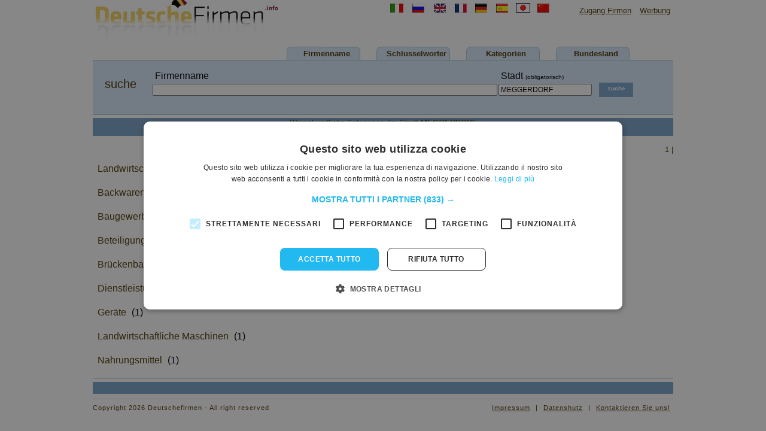

--- FILE ---
content_type: text/html; Charset=utf-8
request_url: https://www.deutschefirmen.info/cat/15/1/1513914/meggerdorf.aspx
body_size: 8741
content:

<html xmlns="http://www.w3.org/1999/xhtml">
<head>

<script type="text/javascript" charset="UTF-8" src="//cdn.cookie-script.com/s/e4c3b1b04fab5c49a5169c72546327e3.js"></script>

<meta http-equiv="Content-Type" content="text/html; charset=utf-8" />
<title>Warenkundliche Kategorien der Gemeinde MEGGERDORF</title>
<meta name="google-site-verification" content="gnofSNuycT5WGNJ42qOhFcGv-zXaXc1uRTms_DmYAco" />
<meta name="description" content="Ergebnisse fur Warenkundliche Kategorien der Gemeinde MEGGERDORF in deutschefirmen.info, in Kategorie Warenkundliche Kategorien der Gemeinde MEGGERDORF">
<meta name="keywords" content="Warenkundliche Kategorien der Gemeinde MEGGERDORF, firma, firmen, Warenkundliche Kategorien der Gemeinde MEGGERDORF, ditte Warenkundliche Kategorien der Gemeinde MEGGERDORF" />

<META HTTP-EQUIV="Content-Language" CONTENT="de-DE" />



<script data-ad-client="ca-pub-3033999741136561" async src="https://pagead2.googlesyndication.com/pagead/js/adsbygoogle.js"></script>
<link href="/css/grafica.css" rel="stylesheet" type="text/css" />
<script src="https://www.deutschefirmen.info/css/tic.js" type="text/javascript"></SCRIPT>
<script type="text/javascript">

  var _gaq = _gaq || [];
  _gaq.push(['_setAccount', 'UA-22376799-1']);
  _gaq.push(['_trackPageview']);

  (function() {
    var ga = document.createElement('script'); ga.type = 'text/javascript'; ga.async = true;
    ga.src = ('https:' == document.location.protocol ? 'https://ssl' : 'http://www') + '.google-analytics.com/ga.js';
    var s = document.getElementsByTagName('script')[0]; s.parentNode.insertBefore(ga, s);
  })();
</script>
<script src="https://www.google.com/adsense/search/ads.js" type="text/javascript"></script> 

</head>
<body>

<script type="text/javascript" charset="utf-8"> 
	(function(g,o){g[o]=g[o]||function(){(g[o]['q']=g[o]['q']||[]).push(
	  arguments)},g[o]['t']=1*new Date})(window,'_googCsa');
	
	var pageOptions = { 
	  'pubId' : 'pub-3033999741136561',
	  'query' : '',
	  'channel' : '4160080092',
	  'hl' : 'de'
	};
	var adblock1 = { 
	  'container' : 'adcontainer1',
	  'number' : '1',
	  'fontSizeTitle' : '20px',
	  'fontSizeDescription' : '14px',
	  'fontSizeDomainLink' : '12px',
	  'colorTitleLink' : '008ACA',
	  'colorDomainLink' : '#676767',
	  'linkTarget' : '_blank',
	};
	var adblock3 = { 
	  'container' : 'adcontainer6',
	  'number' : '1',
	  'fontSizeTitle' : '20px',
	  'fontSizeDescription' : '14px',
	  'fontSizeDomainLink' : '12px',
	  'colorTitleLink' : '008ACA',
	  'colorDomainLink' : '#676767',
	  'linkTarget' : '_blank',
	};		

	_googCsa('ads', pageOptions, adblock1,adblock3);
</script>
<div id="content">
<span class="logo"><a href="https://www.deutschefirmen.info"><img src="https://www.deutschefirmen.info/img/logo.jpg"/></a></span>
<p>
<img src="https://www.deutschefirmen.info/img/linguetop.gif"  usemap="#maplingue">
<map name="maplingue">
<area shape="rect" alt="usa companies" href="http://www.bizfind.us/sitemap.asp" coords="72,0,95,15">
<area shape="rect" rel="nofollow" alt="russian" href="javascript:crealink('traduction.asp?lang=ru&amp;dir=https%3A%2F%2Fwww.deutschefirmen.info%2Fcategorie.asp%3Fidregione%3D15|pg%3D1|istat%3D1513914|idcomune1%3Dmeggerdorf')" coords="37,0,57,15">
<area shape="rect" rel="nofollow" alt="french" href="javascript:crealink('traduction.asp?lang=fr&amp;dir=https%3A%2F%2Fwww.deutschefirmen.info%2Fcategorie.asp%3Fidregione%3D15|pg%3D1|istat%3D1513914|idcomune1%3Dmeggerdorf')" coords="108,0,128,15">
<area shape="rect" rel="nofollow" alt="german" href="javascript:crealink('traduction.asp?lang=de&amp;dir=https%3A%2F%2Fwww.deutschefirmen.info%2Fcategorie.asp%3Fidregione%3D15|pg%3D1|istat%3D1513914|idcomune1%3Dmeggerdorf')" coords="142,0,162,15">
<area shape="rect" rel="nofollow" alt="spanish" href="javascript:crealink('traduction.asp?lang=es&amp;dir=https%3A%2F%2Fwww.deutschefirmen.info%2Fcategorie.asp%3Fidregione%3D15|pg%3D1|istat%3D1513914|idcomune1%3Dmeggerdorf')" coords="176,0,197,15">
<area shape="rect" rel="nofollow" alt="japanese" href="javascript:crealink('traduction.asp?lang=ja&amp;dir=https%3A%2F%2Fwww.deutschefirmen.info%2Fcategorie.asp%3Fidregione%3D15|pg%3D1|istat%3D1513914|idcomune1%3Dmeggerdorf')" coords="210,0,233,15">
<area shape="rect" rel="nofollow" alt="chinese" href="javascript:crealink('traduction.asp?lang=zh&amp;dir=https%3A%2F%2Fwww.deutschefirmen.info%2Fcategorie.asp%3Fidregione%3D15|pg%3D1|istat%3D1513914|idcomune1%3Dmeggerdorf')" coords="246,0,265,15">
<area shape="rect" rel="nofollow" alt="italian" href="javascript:crealink('https://www.deutschefirmen.info/categorie.asp?idregione=15&pg=1&istat=1513914&idcomune1=meggerdorf')" coords="0,0,22,15">
</map>								
  <a href="" rel="nofollow" style="margin-left:40px">Zugang Firmen</a> <!--<a href="https://www.deutschefirmen.info/inserimento.asp" rel="nofollow">Inserisci la tua azienda</a>--> <a href="https://www.deutschefirmen.info/pubblicita.asp" rel="nofollow">Werbung</a></p>
<div id="head">
<ul>
<li><a href="https://www.deutschefirmen.info/categorie.asp?idregione=15&pg=1&istat=1513914&idcomune1=meggerdorf" rel="nofollow">Firmenname</a></li>
<li><a href="https://www.deutschefirmen.info/categorie.asp?tiporicerca=2&idregione=15&pg=1&istat=1513914&idcomune1=meggerdorf" rel="nofollow">Schlusselworter</a></li>

<li><a href="https://www.deutschefirmen.info/cat/15/1/1513914/meggerdorf.aspx">Kategorien</a></li>
<li><a href="https://www.deutschefirmen.info/15/1/regionen/Schleswig-Holstein.aspx">Bundesland</a></li>

</ul>
	<div id="box-ricerca">
	
		<span>suche</span>
	
		<form name="frm" action="https://www.deutschefirmen.info/search.asp" method="get" onsubmit="return correggicitta(0)">
			<input type="hidden" name="pg" id="pg" value="1" />
			<input type="hidden" name="tipo" id="tipo" value="1">
			<input type="hidden" name="cerco" id="cerco" value="ragionesociale">
		<table border="0" cellspacing="2" cellpadding="0">
		  <tr>
	
			<td>&nbsp;Firmenname</td>
			<td>&nbsp;Stadt <font size="1">(obligatorisch)</font></td>
		  <td rowspan="2" valign="top">
		  <input name="cerca" type="submit" value="suche" class="cerca"/>
		  </td>
		  </tr>
		  <tr>
				<td>
				<input name="cosa" id="cosa1" type="text"  value="" size="80" /></td>
	
				<td>
				<input name="dove" id="dove" type="text" value="MEGGERDORF" />			
				</td>
	
		  </tr>
		</table>
		</form>

	</div>
	
</div>

 
<div id="banda">Warenkundliche Kategorien der Stadt <b>MEGGERDORF</b></div>


<p align=rigth>
1 | 
</p>
<br />
<table width=100% align=left>

			<tr><td>

			<a href="https://www.deutschefirmen.info/15/1894/1/landwirtschaft/meggerdorf.aspx">Landwirtschaft</a> 
			(4)<br><br>
			</td></tr>
			
			<tr><td>

			<a href="https://www.deutschefirmen.info/15/1095/1/backwaren-ohne-konditorwaren/meggerdorf.aspx">Backwaren ohne Konditorwaren</a> 
			(1)<br><br>
			</td></tr>
			
			<tr><td>

			<a href="https://www.deutschefirmen.info/15/1112/1/baugewerbe/meggerdorf.aspx">Baugewerbe</a> 
			(1)<br><br>
			</td></tr>
			
			<tr><td>

			<a href="https://www.deutschefirmen.info/15/1184/1/beteiligungsgesellschaften/meggerdorf.aspx">Beteiligungsgesellschaften</a> 
			(1)<br><br>
			</td></tr>
			
			<tr><td>

			<a href="https://www.deutschefirmen.info/15/1231/1/brückenbau/meggerdorf.aspx">Brückenbau</a> 
			(1)<br><br>
			</td></tr>
			
			<tr><td>

			<a href="https://www.deutschefirmen.info/15/1296/1/dienstleistungen/meggerdorf.aspx">Dienstleistungen</a> 
			(1)<br><br>
			</td></tr>
			
			<tr><td>

			<a href="https://www.deutschefirmen.info/15/1571/1/geräte/meggerdorf.aspx">Geräte</a> 
			(1)<br><br>
			</td></tr>
			
			<tr><td>

			<a href="https://www.deutschefirmen.info/15/1897/1/landwirtschaftliche-maschinen/meggerdorf.aspx">Landwirtschaftliche Maschinen</a> 
			(1)<br><br>
			</td></tr>
			
			<tr><td>

			<a href="https://www.deutschefirmen.info/15/2042/1/nahrungsmittel/meggerdorf.aspx">Nahrungsmittel</a> 
			(1)<br><br>
			</td></tr>
			
</table>

<div id="footer">

<table width="970" border="0" cellpadding="0" cellspacing="0">
  <tr>
<td align="left" width="970" colspan="6" bgcolor="#7BA3CA" height="20">
</tr>
  <tr>
<td align="left" width="970" valign="top" colspan="6">
<hr noshade color="#D7D7D7" size="1">
</tr>
</table>

<span>Copyright 2026 Deutschefirmen - All right reserved<br></span>
<p> 
<a href="https://www.deutschefirmen.info/impressum.asp" rel="nofollow">Impressum</a> | <a href="https://www.deutschefirmen.info/privacy.asp" rel="nofollow">Datenshutz</a> | <a href="https://www.deutschefirmen.info/contacts.asp" rel="nofollow">Kontaktieren Sie uns!</a></p>
</div></div>
</body>
</html>
</body>

</html>

--- FILE ---
content_type: text/css
request_url: https://www.deutschefirmen.info/css/grafica.css
body_size: 9891
content:
body {font-family: Arial, Helvetica, sans-serif; font-size:13px; margin:0; padding:0; background-repeat:repeat-x; background-position:top} /*background-image:url(/img/sfondo.gi);*/

img {border:0;}

input {font-size:12px; font-family: Arial, Helvetica, sans-serif;}
input.testo {margin:0; padding:5px; display:block; color:#4b3600;background-position:center; background-repeat:no-repeat; border:0; width:312px; height:15px;}
input.testo-int {margin:0 5px 0 0; padding:5px; display:block; color:#4b3600; background-position:top center; background-repeat:no-repeat; border:0; width:170px; height:13px;}
input.cerca2 {margin:15px 10px 0 0; padding:0 0 5px 0; display:block; color:#FFF; background-image:url(/img/bt_cerca.gif); background-position:center; background-repeat:no-repeat; border:0; width:57px; height:24px; font-size:10px; font-family: Arial, Helvetica, sans-serif;}
input.cerca {margin:20px 10px 0 10px; padding:0 0 5px 0; display:block;font-weight: bold; color:#fff; border: 1px solid #7BA3CA; width:57px; height:24px;background-color:#7BA3CA; font-size:10px; font-family: Arial, Helvetica, sans-serif;}
input.accesso {margin:15px 10px 0 0; padding:2px 0 5px 0; display:block; color:#FFF; background-position:center; background-repeat:no-repeat; border:0; width:80px; height:24px; font-size:10px; font-family: Arial, Helvetica, sans-serif;} /*background-image:url(img/bt_accesso.gif);*/

#out-top {margin:0; padding:0; width:100%; display:block; background-image:url(img/bg_headint.gif); background-repeat:repeat-x; background-position:top;}
#quadra {BACKGROUND-COLOR:#ffffff;width:100%; }
#cont h1 {text-align:center}
#cont div.txt {text-decoration:none; color:#837a73;}
#cont div.heyos {margin-top:-10px; height:5px; padding:0; float:right;position:relative;font-size:10px; color:#666;}
#cont div.heyosbottom {margin-top:0px;margin-bottom:-5px; padding:0; float:right;position:relative;font-size:10px; color:#666;}

#content {margin:auto; padding:0; width:970px; display:block; color:#4b3600;}
#content a {text-decoration:none; color:#4b3600; padding:0 5px 0 5px;}
#content a:hover {text-decoration:underline; color:#4b3600;}
#content p {margin-top:10px; padding:0; float:right;}
#content p a {text-decoration:underline}
#content p a:hover {text-decoration:none}

#content span.logo {margin:0; padding:0; float:left;}
#head {margin:0; width:970px; margin-top:-5px;margin-bottom:5px}
#head ul {margin:40px 0 0 0; padding:0; display:block; float:left; list-style-type:none;}
#head ul li {margin:0 10px 0 10px; padding:4px 0 0 0; display:block; text-align:center; width:130px; height:18px; background-image:url(/img/bg_head_home3.gif); background-repeat:no-repeat; float:left;}
#head ul li a{width:123px; height:18px; text-decoration:none; font-weight:bold; color:#4b3600; display:block;}
#head ul li a:hover{text-decoration:none; font-weight:bold; color:#4b3600;}

#und {z-index:-1;position:absolute;height:50px;overflow:hidden}

#box-ricerca {BORDER-TOP: #99cccc 1px solid; z-index:2; BORDER-BOTTOM: #99cccc 1px solid;BACKGROUND-COLOR:#d8e7fc;padding:15px 0 20px 20px; margin:0; display:block; clear:both;height:55px;}
#box-ricerca span {margin:0; padding:13px 25px 0 0; display:block; float:left; font-size:20px; font-weight:normal;}
#box-ricerca table {margin:0; padding:0;  float:left; width:600px;}
#box-ricerca p {margin:0; padding:0; display:block; float:left;}

#main {margin:0; padding:0 0 10px 0; width:972px; clear:both;}

#contsa {margin:0; padding:15px 10px 15px 10px; width:950px; min-height:100px; display:block; float:left; background-position:top; background-repeat:repeat-x; background-color:#FFF;}  /* background-image:url(img/bg_cont.gif);*/
#contsa div.box-sa {margin:15px 0 0 0; padding:0 0 20px 0; display:block; color:#333; width:100%;}
#contsa div.box-sa span.rs {text-decoration:none; color:#993400; font-size:18px;}
#contsa div.box-sa span.dett {margin:0; padding:3px 0 3px 0; display:block; font-size:14px; line-height:20px;}

#conth {margin-left:10px; padding:0px 0px 0px 0px; width:585px; min-height:100px; float:left; background-position:top; background-repeat:repeat-x; background-color:#FFF;} /*background-image:url(img/bg_cont.gif);*/
#conth table {margin-top:40px}
#banda {width:100%;BACKGROUND-COLOR:#7BA3CA;height:30px;margin-top:0px;margin-bottom:5px;text-align:center}

#cont {margin:0; padding:15px 10px 15px 10px; width:584px; min-height:100px; float:left; background-position:top; background-repeat:repeat-x; background-color:#FFF;BORDER-TOP: #dcdcdc 1px solid;BORDER-LEFT: #dcdcdc 1px solid;BORDER-right: #dcdcdc 1px solid;BORDER-BOTTOM: #dcdcdc 1px solid}  /* background-image:url(img/bg_cont.gif);*/
#cont div.risultati {margin:5px 0 0 0; padding:0 0 15px 0; font-size:12px; font-weight:normal; color:#837a73; text-align:left}
#cont div.risultati.h1 {margin:0; padding:0; font-size:12px; color:#006600; text-align:center}

#cont div.box-sa {margin:15px 0 0 0; padding:0 0 20px 0; display:block; color:#333; width:100%;}
#cont div.box-sa span.rs {text-decoration:none; color:#993400; font-size:18px;}
#cont div.box-sa span.dett {margin:0; padding:3px 0 3px 0; display:block; font-size:14px; line-height:20px;}

#cont div.box-heyos {margin-top:5px; color:#666; width:auto; border-bottom:1px dashed #CCC; width:545px; margin-top:10px; height:90px; overflow:hidden; text-align:left}

#cont div.box-ris {margin:10px 0 0 0; padding:0 0 20px 0; display:block; color:#666; width:auto; border-bottom:1px dashed #CCC;text-align:left}
#cont div.box-ris span.dett {margin:0; padding:3px 0 3px 0; display:block; font-size:14px; line-height:20px;}
#cont div.box-ris td.tit a{text-decoration:underline; color:#993400; font-size:18px;}
#cont div.box-ris td.tit a:hover{text-decoration:none; color:#993400;}
#cont div.box-ris td.certifica a{text-decoration:underline; color:#993400; font-size:10px;}
#cont div.box-ris td.certifica a:hover{text-decoration:none; color:#993400;}
.categoria {margin-top:25px;margin-bottom:10px; padding:0; font-size:10px; width:100%; color:#666; text-align:left}
.categoria a{text-decoration:underline; color:#254c73;}
.categoria a:hover{text-decoration:none; color:#254c73;}

#cont div.paginazione {margin:0; padding:0; display:block; width:583px; color:#000; text-align:right;}
#cont div.paginazione span {margin:10px 3px 0 3px; padding:0; display:block; background-color:#7BA3CA; color:#000; float:left; font-weight:bold; font-size:14px;}
#cont div.paginazione span strong {margin:0; padding:3px 5px 3px 5px; display:block; background-color:#fe9900; color:#FFF; font-weight:bold; font-size:14px;}
#cont div.paginazione a {margin:0; padding:3px 5px 3px 5px; display:block; background-color:#7BA3CA; color:#000; text-decoration:none;}
#cont div.paginazione a:hover {margin:0; padding:3px 5px 3px 5px; display:block; background-color:#ffffff; color:#fe9900; text-decoration:none;}

#cont-dett {margin:0; padding:15px 10px 15px 10px; width:779px; min-height:100px; display:block; float:left; background-image:url(img/bg_cont.gif); background-position:top; background-repeat:repeat-x; background-color:#FFF; font-family:Verdana, Arial, Helvetica, sans-serif;}
#cont-dett div.tit {margin:10px; padding:0 0 5px 0; font-size:11px; font-weight:normal; border-bottom:1px solid #CCC;}
#cont-dett div.box-dett {margin:10px; padding:0; display:block; width:auto; color:#000; font-size:14px;}
#cont-dett div.box-dett div.info {margin:0; padding:3px 5px 3px 0; width:200px; display:block; float:left;}
#cont-dett div.box-dett div.info p {margin:0 0 15px 0; padding:0; display:block;}
#cont-dett div.box-dett span.zoom {margin:0 0 10px 0; padding:3px 0 3px 0; width:512px; display:block; float:right;}
#cont-dett a{text-decoration:underline; color:#006600;}
#cont-dett a:hover{text-decoration:none; color:#006600;}
#cont-dett div.txt-cat {margin:10px; padding:3px 0 3px 0; display:block; clear:both; border-top:1px solid #CCC;}


#dx {margin:0; padding:0; width:195px; display:block; float:right; background-color:#FFF;}
#dx div.menusx-tit {width:197px;margin:0; padding:0; height:30px; font-size:12px; background-color:#7BA3CA;vertical-align:middle}
#dx div.sponsor {width:195px;  min-height:500px; BORDER-TOP: #dcdcdc 1px solid;BORDER-BOTTOM: #dcdcdc 1px solid;BORDER-right: #dcdcdc 1px solid;}

#dx ul {margin:0; padding:10px; font-size:12px; width:auto; display:block; list-style-type:none; background-color:#e6e6e6;}
#dx ul strong{color:#4b3600;}
#dx ul li {margin:0; padding:0 0 3px 0; display:block; color:#c99957;}
#dx li a{text-decoration:none; color:#4b3600;}
#dx ul li a:hover{text-decoration:underline; color:#4b3600;}

#sx {margin:0; padding:0; width:170px; display:block; float:left; background-color:#FFF;text-align:left}
#sx div {margin:0 0 3px 0; padding:0;}
#sx div.menusx-tit {margin:0; padding:7px;height:15px; font-size:12px; display:block; background-color:#7BA3CA;}
#sx div.menusx-tit span {margin:0; padding:0; float:left; width:120px;}
#sx div.menusx-tit img {margin:0; padding:0; float:right;}
#sx ul {margin:0; padding:10px; font-size:12px; width:auto; display:block; list-style-type:none; background-color:#e6e6e6;}
#sx ul strong{color:c99957;}
#sx ul li {margin:0; padding:0 0 10px 0; display:block; color:#c99957;}
#sx li a{text-decoration:none; color:#4b3600;}
#sx ul li a:hover{text-decoration:underline; color:#4b3600;}

#footer {margin-top:10px;margin-bottom:20px; padding:5px 0 10px 0; width:970px; min-height:30px; display:block; clear:both; font-size:11px; letter-spacing:1px; border-top:1px solid #d4d8d9;}
#footer span {margin:0; padding:0; display:block; float:left;}
#footer p {margin:0; padding:0; display:block; float:right;}
#footer a {text-decoration:none; color:#4b3600; padding:0 5px 0 5px;}
#footer a:hover {text-decoration:underline; color:#4b3600;}

.m_banner_hide{
	display:none;
}
.m_banner_show{
	display:block;
}
.entry{

	border-top:1px dashed #CCC;
	font-size: 20px;
	width: 90%;
	text-align:left
}